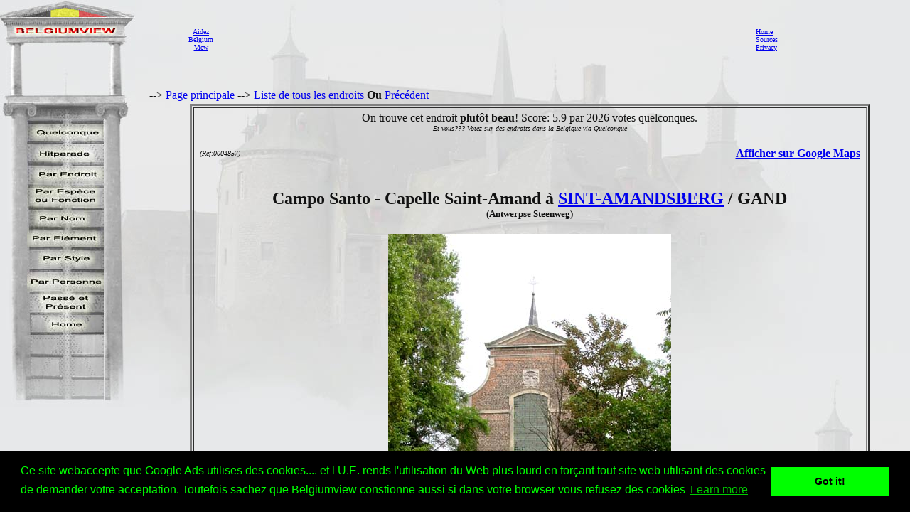

--- FILE ---
content_type: text/html
request_url: http://belgiumview.com/belgiumview/tl2/view0004857.php4
body_size: 17946
content:
<html lang="FR"><head><title>Campo Santo - Capelle Saint-Amand SINT-AMANDSBERG / GAND photo</title><meta name="keywords" content="Belgiumview, Campo Santo - Capelle Saint-Amand, GAND, 0004857"><meta name="Description" content="Campo Santo - Capelle Saint-Amand SINT-AMANDSBERG / GAND photo"><meta name="viewport" content="width=device-width, initial-scale=1"><meta property="og:url" content="http://www.belgiumview.com/belgiumview/tl2/view0004857.php4?pictoshow=0004857aa"><meta property="og:type" content="website"><meta property="og:title" content="Campo Santo - Capelle Saint-Amand SINT-AMANDSBERG / GAND photo"><meta property="og:description" content="Campo Santo - Capelle Saint-Amand SINT-AMANDSBERG / GAND photo"><meta property="og:image" content="http://www.quernus.info/maxi/00048/0004857aa.jpg">


<style>
.view-resize { 
	max-width: 98%;
	height: auto;
	width: auto\9; /* IE8 */
}

.thumb-resize { 
	max-width: 66%;
	height: auto;
	width: auto\9; /* IE8 */
}
</style>
<script>
function donothing() {}

function preloadImages() {
    var imgFiles = preloadImages.arguments;
    var preloadArray = new Array();
    for (var i=0; i<imgFiles.length; i++) {
      preloadArray[i] = new Image;
      preloadArray[i].src = imgFiles[i];
    }
 }

function swapImage() { //v1.2
  var browser = navigator.appName;
if (browser=="Netscape")
   {}
else
{
 var i,j=0,objStr,obj,swapArray=new Array,oldArray=document.swapImgData;
  for (i=0; i < (swapImage.arguments.length-2); i+=3) {
    objStr = swapImage.arguments[(navigator.appName == 'Netscape')?i:i+1];
    if ((objStr.indexOf('document.layers[')==0 && document.layers==null) ||
        (objStr.indexOf('document.all[')   ==0 && document.all   ==null))
      objStr = 'document'+objStr.substring(objStr.lastIndexOf('.'),objStr.length);
      obj = eval(objStr);
    if (obj != null) {
      swapArray[j++] = obj;
      swapArray[j++] = (oldArray==null || oldArray[j-1]!=obj)?obj.src:oldArray[j];
      obj.src = swapImage.arguments[i+2];
  } }
  document.swapImgData = swapArray; //used for restore
}
}

function swapImgRestore() { //v1.2
  if (document.swapImgData != null)
    for (var i=0; i<(document.swapImgData.length-1); i+=2)
      document.swapImgData[i].src = document.swapImgData[i+1];
}


</script>

<script>(function(d, s, id) {
  var js, fjs = d.getElementsByTagName(s)[0];
  if (d.getElementById(id)) return;
  js = d.createElement(s); js.id = id;
  js.src = "//connect.facebook.net/nl_NL/all.js#xfbml=1";
  fjs.parentNode.insertBefore(js, fjs);
}(document, 'script', 'facebook-jssdk'));</script><link rel="stylesheet" type="text/css" href="//cdnjs.cloudflare.com/ajax/libs/cookieconsent2/3.0.3/cookieconsent.min.css" />
<script src="//cdnjs.cloudflare.com/ajax/libs/cookieconsent2/3.0.3/cookieconsent.min.js"></script>
<script>
window.addEventListener("load", function(){
window.cookieconsent.initialise({
  "palette": {
    "popup": {
      "background": "#000",
      "text": "#0f0"
    },
    "button": {
      "background": "#0f0"
    }
  },
  "content": {
    "message": "Ce site webaccepte que Google Ads utilises des cookies.... et l U.E. rends l'utilisation du Web plus lourd en for�ant tout site web utilisant des cookies de demander votre acceptation. Toutefois sachez que Belgiumview constionne aussi si dans votre browser vous refusez des cookies","href": "http://www.historvista.com/tl3main/privacypage.php"
  }
})});
</script></head><body text = "#111111" background=../../belgiumview/vasteknop/sri2bg.jpg><basefont face="arial">
<DIV ID="zuil" style="container: positioned; position: absolute; top: 0px; left:0px; z-index:1"><a target="_top" href="http://www.belgiumview.com/tl2main"><img border=0 src="../../belgiumview/vasteknop/zuil.jpg"></a></div>
<DIV ID="googlezoek" style="container: positioned; position: absolute; top: 625px; left:0px; z-index:1"><br><br><center><table border=1 width=210><tr><td><center><script type="text/javascript"><!--
google_ad_client = "pub-6657473483080441";
/* 125x125, gemaakt 3-2-08 */
google_ad_slot = "5441199337";
google_ad_width = 180;
google_ad_height = 150;
//-->
</script>
<script type="text/javascript" src="http://pagead2.googlesyndication.com/pagead/show_ads.js">
</script></td></tr></table></div>
<DIV ID="willekeurigdiv" style="container: positioned; position: absolute; top: 169px; left: 38px; width: 108px; z-index:5">
<a target="_top" alt="willekeurig" href="../../tl2main/willekeurigpage.php"><a target="_top" alt="willekeurig" href="../../tl2main/willekeurigpage.php"><img name="willekeurig" alt="willekeurig" border=0 src="../../belgiumview//taal2/willekeurig.jpg" onmouseover="javascript:overwillekeurig()" onmouseout="javascript:swapImgRestore()"><script language="Javascript"> function overwillekeurig() {swapImage('document.layers.willekeurigdiv.document.images.willekeurig', 'document.willekeurig', '../../belgiumview//taal2/overwillekeurig.jpg'); }</script>
</a></div>
<DIV ID="hitparadediv" style="container: positioned; position: absolute; top: 200px; left: 38px; width: 108px; z-index:5">
<a target="_top" alt="hitparade" href="../../tl2main/hitparadepage.php"><a target="_top" alt="hitparade" href="../../tl2main/hitparadepage.php"><img name="hitparade" alt="hitparade" border=0 src="../../belgiumview//taal2/hitparade.jpg" onmouseover="javascript:overhitparade()" onmouseout="javascript:swapImgRestore()"><script language="Javascript"> function overhitparade() {swapImage('document.layers.hitparadediv.document.images.hitparade', 'document.hitparade', '../../belgiumview//taal2/overhitparade.jpg'); }</script>
</a></div>
<DIV ID="plaatsdiv" style="container: positioned; position: absolute; top: 229px; left: 38px; width: 108px; z-index:5">
<a target="_top" alt="plaats" href="../../tl2main/plaatspage.php"><a target="_top" alt="plaats" href="../../tl2main/plaatspage.php"><img name="plaats" alt="plaats" border=0 src="../../belgiumview//taal2/plaats.jpg" onmouseover="javascript:overplaats()" onmouseout="javascript:swapImgRestore()"><script language="Javascript"> function overplaats() {swapImage('document.layers.plaatsdiv.document.images.plaats', 'document.plaats', '../../belgiumview//taal2/overplaats.jpg'); }</script>
</a></div>
<DIV ID="soortdiv" style="container: positioned; position: absolute; top: 261px; left: 38px; width: 108px; z-index:5">
<a target="_top" alt="soort" href="../../tl2main/soortpage.php"><a target="_top" alt="soort" href="../../tl2main/soortpage.php"><img name="soort" alt="soort" border=0 src="../../belgiumview//taal2/soort.jpg" onmouseover="javascript:oversoort()" onmouseout="javascript:swapImgRestore()"><script language="Javascript"> function oversoort() {swapImage('document.layers.soortdiv.document.images.soort', 'document.soort', '../../belgiumview//taal2/oversoort.jpg'); }</script>
</a></div>
<DIV ID="naamdiv" style="container: positioned; position: absolute; top: 292px; left: 38px; width: 108px; z-index:5">
<a target="_top" alt="naam" href="../../tl2main/namepagep1.php"><a target="_top" alt="naam" href="../../tl2main/namepagep1.php"><img name="naam" alt="naam" border=0 src="../../belgiumview//taal2/naam.jpg" onmouseover="javascript:overnaam()" onmouseout="javascript:swapImgRestore()"><script language="Javascript"> function overnaam() {swapImage('document.layers.naamdiv.document.images.naam', 'document.naam', '../../belgiumview//taal2/overnaam.jpg'); }</script>
</a></div>
<DIV ID="elementdiv" style="container: positioned; position: absolute; top: 320px; left: 38px; width: 108px; z-index:5">
<a target="_top" alt="element" href="../../tl2main/elementpage.php"><a target="_top" alt="element" href="../../tl2main/elementpage.php"><img name="element" alt="element" border=0 src="../../belgiumview//taal2/element.jpg" onmouseover="javascript:overelement()" onmouseout="javascript:swapImgRestore()"><script language="Javascript"> function overelement() {swapImage('document.layers.elementdiv.document.images.element', 'document.element', '../../belgiumview//taal2/overelement.jpg'); }</script>
</a></div>
<DIV ID="stijldiv" style="container: positioned; position: absolute; top: 348px; left: 38px; width: 108px; z-index:5">
<a target="_top" alt="stijl" href="../../tl2main/stijlpage.php"><a target="_top" alt="stijl" href="../../tl2main/stijlpage.php"><img name="stijl" alt="stijl" border=0 src="../../belgiumview//taal2/stijl.jpg" onmouseover="javascript:overstijl()" onmouseout="javascript:swapImgRestore()"><script language="Javascript"> function overstijl() {swapImage('document.layers.stijldiv.document.images.stijl', 'document.stijl', '../../belgiumview//taal2/overstijl.jpg'); }</script>
</a></div>
<DIV ID="architectdiv" style="container: positioned; position: absolute; top: 380px; left: 38px; width: 108px; z-index:5">
<a target="_top" alt="architect" href="../../tl2main/architectpage.php"><a target="_top" alt="architect" href="../../tl2main/architectpage.php"><img name="architect" alt="architect" border=0 src="../../belgiumview//taal2/architect.jpg" onmouseover="javascript:overarchitect()" onmouseout="javascript:swapImgRestore()"><script language="Javascript"> function overarchitect() {swapImage('document.layers.architectdiv.document.images.architect', 'document.architect', '../../belgiumview//taal2/overarchitect.jpg'); }</script>
</a></div>
<DIV ID="vroegerdiv" style="container: positioned; position: absolute; top: 410px; left: 38px; width: 108px; z-index:5">
<a target="_top" alt="vroeger" href="../../tl2main/vroegerpage.php"><a target="_top" alt="vroeger" href="../../tl2main/vroegerpage.php"><img name="vroeger" alt="vroeger" border=0 src="../../belgiumview//taal2/vroeger.jpg" onmouseover="javascript:overvroeger()" onmouseout="javascript:swapImgRestore()"><script language="Javascript"> function overvroeger() {swapImage('document.layers.vroegerdiv.document.images.vroeger', 'document.vroeger', '../../belgiumview//taal2/overvroeger.jpg'); }</script>
</a></div>
<DIV ID="maindiv" style="container: positioned; position: absolute; top: 440px; left: 38px; width: 108px; z-index:5">
<a target="_top" alt="main" href="../../tl2main"><a target="_top" alt="main" href="../../tl2main"><img name="main" alt="main" border=0 src="../../belgiumview//taal2/main.jpg" onmouseover="javascript:overmain()" onmouseout="javascript:swapImgRestore()"><script language="Javascript"> function overmain() {swapImage('document.layers.maindiv.document.images.main', 'document.main', '../../belgiumview//taal2/overmain.jpg'); }</script>
</a></div>
<div id="translation"></div><DIV ID="maindiv" style="container: positioned; position: absolute; top: 125px; left:210px; z-index:1">--> <a href="http://www.belgiumview.com/tl2main" target="_top">Page principale</a>  --> <a href="http://www.belgiumview.com/tl2main/allnamepage.php" target="_top">Liste de tous les endroits</a> <b>Ou</b>  <a href="javascript:history.go(-1)">Pr�c�dent</a>
<center><table width=90%><tr><td align=center><table border=3 cellpadding=5><tr><td align=center>On trouve cet endroit <b>plut�t beau</b>! Score: 5.9 par 2026 votes quelconques. <br><i><font size=1>Et vous??? Votez sur des endroits dans la Belgique via Quelconque</i></font><table width=100%><tr><td width=33% align=left><font size=1><i> (Ref:0004857)<br></i></font></td><td width=34%><center><br>
<br><!-- Load Facebook SDK for JavaScript -->
<div id="fb-root"></div>
    <script>(function(d, s, id) {
      	 			 var js, fjs = d.getElementsByTagName(s)[0];
      				 if (d.getElementById(id)) return;
      				 js = d.createElement(s); js.id = id;
      				 js.src = "//connect.facebook.net/en_US/sdk.js#xfbml=1";
      				 fjs.parentNode.insertBefore(js, fjs);
    				 }(document, 'script', 'facebook-jssdk'));</script>
<div class="fb-like" 
  			      data-href="http://belgiumview.com/belgiumview/tl2/view0004857.php4" 
        		  data-layout="standard" 
        		  data-action="like" 
        		  data-show-faces="true">
    			  </div><div class="fb-share-button" 
        data-href="http://belgiumview.com/belgiumview/tl2/view0004857.php4" 
        data-layout="button_count" 
        data-action="share" 
        data-show-faces="true">
    </div><br><div class="g-plus" data-action="share"></div><br></td><td width=33% align=right><b><a target="_new" href="http://maps.google.com/maps?q=51.06700000+3.75250000+(Campo+Santo+-+Capelle+Saint-Amand)&iwloc=A&hl=fr">Afficher sur Google Maps</b></a></td></tr></table><h2>Campo Santo - Capelle Saint-Amand � <a href="../../ptl2/pBE9040.php4">SINT-AMANDSBERG</a> / GAND<br></b><font size=2>(Antwerpse Steenweg)</font></H2><a href="../../belgiumview/toonmaxi.php4?pictoshow=0004857aa" target="maxipic"><img border=0 align="center" alt="Campo Santo - Capelle Saint-Amand SINT-AMANDSBERG / GAND photo " src="../../foto/smvote/0004857aa.jpg"></a><font size=1><br>Photo par Jan Boeykens (@Quernus)</font><br><br><br><br><table><tr><td align=center><a href="view0004857.php4?pictoshow=0004857ac"><img border=0 alt="Campo Santo - Capelle Saint-Amand SINT-AMANDSBERG / GAND photo: " src="../../foto/thumb/0004857ac.jpg"></a></td></tr></table><font size=1><i>Cliquer sur les photos pour les agrandir.</i><br></font><table align=left width=100%><tr><td><P>D'apr�s Ludwina Van Imschoot (traduit par nous): 'Il s'agit du <a target="_top" href="../../otl2/pa000043.php4">cimeti�re</a> de  
'Campo Santo' o� entre autres pas d'artistes connus et moins connus et des personnes 
m�ritantes, pour en nommer quelques : Jan Frans Willems, Filip De Pillecijn, 
Rosalie Loveling (litt�raire), Jozef Guislain (m�decin),H�l�ne De Reuse et Camille 
D'Hav� (peintres), et puis il y a toute une s�rie de compositeurs, architectes,
sculpteurs, bienfaiteurs, po�tes, m�me un laur�at du prix Nobel, enterr� sur ce beau
cimeti�re, situ� sous des pierres tombales co�teuses dont 131 sont prot�g�s.


<p>Site web sur Campo Santo: 
<a href="http://users.pandora.be/gentmijnestad/paginas/camposanto.htm" target="extern">users.pandora.be/gentmijnestad/paginas/camposanto.htm</a>' 
<p>La <a target="_top" href="../../otl2/pa000027.php4">chapelle</a> est en <a target="_top" href="../../stl2/pa000029.php4">Baroque tardif</a> et se nomme chapelle de 
Saint-Amande. Elle f�t construite en 1720 selon les plans de  l'�v�que Gantois
<a target="_top" href="../../atl2/pa001086.php4">Filip van der Noot</a>. 

<p>La chapelle se trouve sur la colline o� dans le 7i�me si�cle Saint Amand tennait ses 
pr�ch�s. 
<p>D'apr�s Frans Roeloffzen: 'Saint Amand mourrut en 675. '</P><P><br><br><i><a href="../../belgiumview/tl1/view0004857.php4?pictoshow=0004857aa">Nederlands</a><br><a href="../../belgiumview/tl3/view0004857.php4?pictoshow=0004857aa">English</a></i>
<br><br><br><center><a target="contactview0004857" href="../../tl2main/contactpage.php?viewid=0004857&om=weetmeer"><img name="ikweetmeer" border=0 src="../../belgiumview//taal2/ikweetmeer.gif" onmouseover="javascript:overikweetmeer()" onmouseout="javascript:swapImgRestore()"</a><script language="Javascript">
function overikweetmeer()
{swapImage('document.layers.maindiv.document.images.ikweetmeer', 'document.ikweetmeer', '../../belgiumview//taal2/overikweetmeer.gif');}</script><a target="contactview0004857" href="../../tl2main/contactpage.php?viewid=0004857&om=mooi"><img name="mooi" border=0 src="../../belgiumview//taal2/mooi.gif" onmouseover="javascript:overmooi()" onmouseout="javascript:swapImgRestore()"</a><script language="Javascript">
function overmooi()
{swapImage('document.layers.maindiv.document.images.mooi', 'document.mooi', '../../belgiumview//taal2/overmooi.gif');}</script><a href="../../tl2main/killviewpage.php?viewid=0004857&om=kill"><img name="killview" border=0 src="../../belgiumview//taal2/oververwijderknop.gif" onmouseover="javascript:oververwijderknop()" onmouseout="javascript:swapImgRestore()"</a><script language="Javascript">
function oververwijderknop()
{swapImage('document.layers.maindiv.document.images.killview', 'document.killview', '../../belgiumview//taal2/verwijderknop.gif');}</script><br><p><script type="text/javascript"><!--
google_ad_client = "pub-6657473483080441";
/* 728x90, gemaakt 13-3-11 */
google_ad_slot = "9619905353";
google_ad_width = 728;
google_ad_height = 90;
google_ad_type = "text_image";
google_ad_channel = "";
google_color_border = "FFFFFF";
google_color_bg = "E6E8E9";
google_color_link = "0000FF";
google_color_text = "000000";
google_color_url = "008000";
//-->
</script>
<script type="text/javascript"
  src="http://pagead2.googlesyndication.com/pagead/show_ads.js">
</script></td></tr></table></td></tr></table></td></tr></table>


</td></tr></table></div><DIV ID="mainbanner" style="container: positioned; position: absolute; top: 1px; left:255px; z-index:1"><center><table border=0 width=100%><TR><td align=center><center><table border=0 cellpadding=5><TR><td><center><font size=1><center><a href="../../tl1main/sponsorpage.php" target="_new">Aidez<br>Belgium<br>View</font></a></td><td><script type="text/javascript"><!--
google_ad_client = "pub-6657473483080441";
/* 728x90, gemaakt 13-3-11 */
google_ad_slot = "9619905353";
google_ad_width = 728;
google_ad_height = 90;
google_ad_type = "text_image";
google_ad_channel = "";
google_color_border = "FFFFFF";
google_color_bg = "E6E8E9";
google_color_link = "0000FF";
google_color_text = "000000";
google_color_url = "008000";
//-->
</script>
<script type="text/javascript"
  src="http://pagead2.googlesyndication.com/pagead/show_ads.js">
</script></td><td></td></tr></table></td><td><font size=1><a target="_top" href="http://www.belgiumview.com/tl2main">Home</a><br><a target="_top" href="http://www.belgiumview.com/tl2main/bronpage.php">Sources</a><br><a target="_top" href="http://www.belgiumview.com/tl2main/privacypage.php">Privacy</a><br></font></td></tr></table></div></body></html>




--- FILE ---
content_type: text/html; charset=utf-8
request_url: https://www.google.com/recaptcha/api2/aframe
body_size: 268
content:
<!DOCTYPE HTML><html><head><meta http-equiv="content-type" content="text/html; charset=UTF-8"></head><body><script nonce="q-T9pPYAr_OjjZCkbxIo1Q">/** Anti-fraud and anti-abuse applications only. See google.com/recaptcha */ try{var clients={'sodar':'https://pagead2.googlesyndication.com/pagead/sodar?'};window.addEventListener("message",function(a){try{if(a.source===window.parent){var b=JSON.parse(a.data);var c=clients[b['id']];if(c){var d=document.createElement('img');d.src=c+b['params']+'&rc='+(localStorage.getItem("rc::a")?sessionStorage.getItem("rc::b"):"");window.document.body.appendChild(d);sessionStorage.setItem("rc::e",parseInt(sessionStorage.getItem("rc::e")||0)+1);localStorage.setItem("rc::h",'1769267426492');}}}catch(b){}});window.parent.postMessage("_grecaptcha_ready", "*");}catch(b){}</script></body></html>